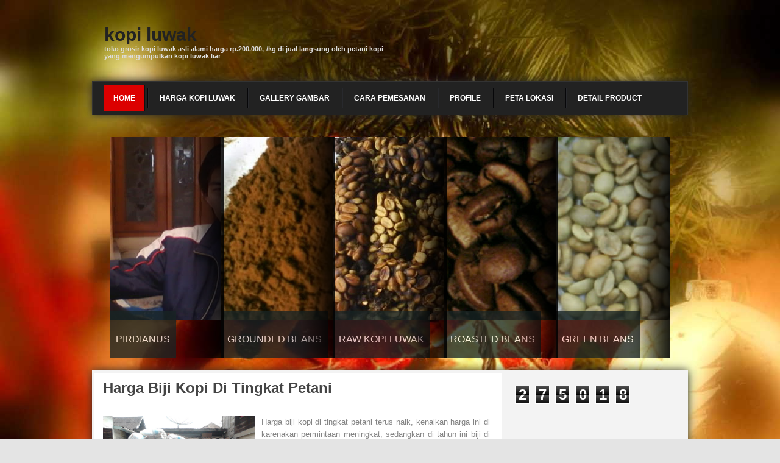

--- FILE ---
content_type: text/html; charset=UTF-8
request_url: http://www.kopiluwakgrosir.com/2016/11/
body_size: 15922
content:
<!DOCTYPE html>
<html dir='ltr' xmlns='http://www.w3.org/1999/xhtml' xmlns:b='http://www.google.com/2005/gml/b' xmlns:data='http://www.google.com/2005/gml/data' xmlns:expr='http://www.google.com/2005/gml/expr'>
<head>
<link href='https://www.blogger.com/static/v1/widgets/2944754296-widget_css_bundle.css' rel='stylesheet' type='text/css'/>
<script async='async' crossorigin='anonymous' src='https://pagead2.googlesyndication.com/pagead/js/adsbygoogle.js?client=ca-pub-8691302458732198'></script>
<!-- Start www.kopiluwakgrosir.com : Seo MetaTag -->
<meta content='text/html; charset=UTF-8' http-equiv='Content-Type'/>
<meta content='blogger' name='generator'/>
<link href='http://www.kopiluwakgrosir.com/favicon.ico' rel='icon' type='image/x-icon'/>
<link href='http://www.kopiluwakgrosir.com/2016/11/' rel='canonical'/>
<link rel="alternate" type="application/atom+xml" title="kopi luwak - Atom" href="http://www.kopiluwakgrosir.com/feeds/posts/default" />
<link rel="alternate" type="application/rss+xml" title="kopi luwak - RSS" href="http://www.kopiluwakgrosir.com/feeds/posts/default?alt=rss" />
<link rel="service.post" type="application/atom+xml" title="kopi luwak - Atom" href="https://www.blogger.com/feeds/1297939829934758085/posts/default" />
<!--Can't find substitution for tag [blog.ieCssRetrofitLinks]-->
<meta content='kopi luwak asli alami bukan penangkaran harga Rp.200.000,-/kg' name='description'/>
<meta content='http://www.kopiluwakgrosir.com/2016/11/' property='og:url'/>
<meta content='kopi luwak' property='og:title'/>
<meta content='kopi luwak asli alami bukan penangkaran harga Rp.200.000,-/kg' property='og:description'/>
<title>kopiluwakNovember 2016 - kopi luwak</title>
<!-- End www.kopiluwakgrosir.com : Seo MetaTag -->
<link href='http://www.blogger.com/favicon-image.g?blogID=1297939829934758085' rel='shortcut icon' type='image/vnd.microsoft.icon'/>
<link href='http://fonts.googleapis.com/css?family=Droid+Serif:bold' rel='stylesheet' type='text/css'/>
<link href='http://fonts.googleapis.com/css?family=Yanone+Kaffeesatz:light' rel='stylesheet' type='text/css'/>
<style id='page-skin-1' type='text/css'><!--
/*
**************************************************
Template name: Christmas Gifts
Author: Sameera Chathuranga
url: http://www.kopiluwakgrosir.com
Date: 03 Dec 2011
License:  This free Blogger template is licensed under the Creative Commons Attribution 3.0 License,which permits both personal and commercial use.
However, to satisfy the 'attribution' clause of the license, you are required to keep the footer links intact which provides due credit to its authors. For more specific details about the license, you may visit the URL below:
http://creativecommons.org/licenses/by/3.0/
**************************************************
/* Variable definitions====================<Variable name="keycolor" description="Main Color" type="color" default="#1a222a"/><Variable name="body.background" description="Body Background" type="background"color="$(bgcolor)"default="#666 url() repeat scroll top center"/><Variable name="textcolor" description="Text Color"type="color" default="#848484"><Variable name="linkcolor" description="Link Color"type="color" default="#797979"><Variable name="bordercolor" description="Border Color"type="color" default="#f2f2f2"><Variable name="post.title.color" description="Post title Color"type="color" default="#444"><Variable name="sidebar.title.color" description="Sidebar title Color"type="color" default="#444"><Variable name="bodyfont" description="Text Font"type="font" default="13px Sans-serif">*/
#navbar-iframe,
#LinkList1 h2, #LinkList2 h2, .jump-link, .post-footer, .feed-links, .quickedit {display:none}
/* Body-------------------------- */
body, .body-fauxcolumn-outer {background:#E4E4E4 url(https://blogger.googleusercontent.com/img/b/R29vZ2xl/AVvXsEi0kK6Pm2tfGxa9YCWjr9xPDnGFPy1lTUt0khThxIMS0cPkBI2sMA88Py3jTpcGRCsBvYkYkBHXtcwOIvOJoEm_YZJmGQwS7hx1whI4jW0vbMYvUi3L4o-maKiglewIw-7hHeGag7wxNj0/s1600/bg.jpg) fixed ;margin:0;color:#848484;}a:link, a:visited, a:hover {color:#797979;text-decoration:none;}a:hover {text-decoration:none;}a img {border-width:0;}
/* Main--------------------------- */
#outer-wrapper {width: 978px;margin:0 auto;padding:0;text-align:left;font: 13px Halvetica, Arial, Verdana, Sans-serif;
background: url()}
#content-wrapper {background:#f3f3f3 url();width:978px;border:0px solid #525252;margin:0 auto;padding:5px 0 0 0;-moz-border-radius:15px; -khtml-border-radius:15px;box-shadow:0px 0px 15px #252525;
-webkit-box-shadow:0px 0px 15px #252525;
-moz-box-shadow: 0px 0px 0px #252525;}
#content-wrapper-inner {background:#fff url() repeat-x left top;float:left;width:670px;margin-left:3px;-moz-border-radius:8px; -khtml-border-radius:8px;}
/*Header--------------------------- */
#header-wrapper {width: 980px;height: 0px;padding-top:0px;padding-bottom:0px;margin: 0 auto; background: url()}
#header {width:500px;padding:0;float:left;height:auto;text-align: center;}
#header-ads {width:468px;padding:20px 0 0 0;float:right;height:auto;text-align: center;}
#header-ads h2 {display:none}
#header h1,
#header .description {margin:0;padding:20px 20px 0 20px;text-align:left;width:auto;font-size:30px;font-family:'Trebuchet MS', Trebuchet, Halvetica, Arial, Sans-serif;font-weight:bold;text-transform:lowercase;color:#fff;}
#top {width: 100%;height: 20px;background: url() repeat-x;}
#header .description {margin:0;padding:0 20px 20px 20px;font-size:11px;border:none;color:#ddd;clear:both;font-family:Halvetica, Arial, Sans-serif;}
#header a {color:#222;text-decoration:none;}
#header a:hover {color:#999;}#header img {text-align:left;padding:15px 0;}
h1, h2, h3, h4, h5, h6 {font-family:Arial, Helvetica, sans-serif;font-weight:normal;clear:both;}
h1 {font-size:28px;}
h2 {font-size:24px;}
h3 {font-size:20px;}
h4 {font-size:12px;}
h5 {font-size:10px;}
h6 {font-size:8px;}
hr {background-color:#848484;border:0;height:1px;margin-bottom:2px;clear:both;}
/*widget--------------------------- */
.main .widget { margin:10px 0;padding:0;}.main .Blog { border-bottom-width: 0;}#main {padding:10px 0 10px 0;}#main-wrapper {width:665px;float:left;}
/*Post--------------------------- */
.post-header-line-1 {padding:0;margin:0 0 20px;font-size:11px;}
.post-author-vcard,.post-date-header,
.post-comment-link {margin-right:10px;}
.post-comment-link a {margin-left:0;color:#939393}
.post {margin:0 15px 20px 15px;padding-bottom:10px;border-bottom:1px solid #ccc;}
.post h3 {margin:0;padding:0}.post h3 a, .post h3 a:visited,
.post h3 strong {font-family: 'Comic Sans MS', Trebuchet, Arial, Verdana, Sans-serif;font-size:24px;color:#444444;display:block;text-transform:capitalize;margin:0;.margin-top:20px;padding:0;font-weight:bold;}
.post h3 strong,
.post h3 a:hover {text-decoration:underline:none;}
.post-body {margin:0 0 .75em;text-align:justify;line-height:1.6em;}
.post-body blockquote {line-height:1.3em;padding:10px;font-size:18px;font-family:Georgia, Serif;font-style:italic;color:#848484;border-top:1px solid #dadada;border-bottom:1px solid #dadada;}
.post blockquote {margin:1em 20px;}.post blockquote p {margin:0;padding:0}
.post-footer {margin: 20px 0 0;color:#848484;text-transform:capitalize;font-family: 'Trebuchet MS', Trebuchet, Arial, Verdana, Sans-serif;font-size:78%;line-height: 1.4em;}.post img, table.tr-caption-container {max-width:600px;height:auto;}.tr-caption-container img {border: none;padding: 0;}
/* Comments Content -------------------- */
.comment-link {margin-left:.6em;}.deleted-comment {font-style:italic;color:gray;}.comment-timestamp {font-style:italic;color:#8c8c8c;}
#comments h4 {color:#848484;text-shadow:1px 1px 2px #fff;font-size:18px;line-height:1.4em;margin:1em 0;text-transform:none;}
#comments-block {line-height:1.6em;margin:1em 0 1.5em;}
#comments-block .comment-author {font-size:12px;margin-right:20px;border-top:1px solid #ddd;border-left:1px solid #ddd;border-right:1px solid #ddd;padding:5px 5px 5px 65px;}#comments-block .avatar-image-container {background:url(https://blogger.googleusercontent.com/img/b/R29vZ2xl/AVvXsEjo6AwPFx3KGS6-q_tC2NXzZPj3r6OPmbsypswHaWNDMV42UzPV60tEMYRzD24L-RuvkxKsAuOC4VuCzADK31NeV4fWy63wTUsMHZQarUui0wPwlJd3yJqscrJWudruA3p5Jd8xOu6RYaA/s1600/avatargift.png) no-repeat scroll center center;height:50px;border:medium none;position:absolute;left:7px;width:50px;}
#comments-block .avatar-image-container img {float:right;height:45px;width:50px;}
#comments-block .comment-body {margin-bottom:20px;margin-left:0;margin-right:20px;border-bottom:1px solid #ddd;border-left:1px solid #ddd;border-right:1px solid #ddd;padding:10px 7px 7px 65px;}
#comments-block .comment-footer {background:none repeat scroll 0 0 transparent;border:medium none;float:right;font-size:11px;line-height:1.4em;margin:-27px 25px 2em 0;padding:5px;text-transform:none;}
#comments-block .comment-body p {margin:0 0 0.75em;}
#comments-block.avatar-comment-indent {position:relative;margin:0 auto;}
#blog-pager-newer-link {float: left;}
#blog-pager-older-link {float: right;}
#blog-pager {text-align: center;padding:10px 15px;font-size:11px;clear:both;margin-
bottom:-10px;border-top:0px solid #f2f2f2;}
/* Sidebar Content ----------------------------- */
#sidebar-wrapper {float: right;width: 298px;}
#HTML h2 {margin-bottom:10px;}
#sidebar,
#sidebar2 {padding:10px 15px;}
.sidebar {line-height: 1.5em;}
.sidebar ul {list-style:none;margin:0 0 0;padding:0 0 0;}
.sidebar li {margin:0;padding:0 0 .25em 0;line-height:1.5em;border-bottom:1px solid #e5e5e5;}
#sidebar li {background:url() repeat-x center bottom;margin:0;padding:0 0 .25em 0;line-height:1.5em;border:none;}
.sidebar .widget {margin:10px 0 10px 0;padding:0 0 10px;}
.sidebar .widget a{color: #555 ;font-size:12px;outline:none}
.sidebar .widget h2{background: url("https://blogger.googleusercontent.com/img/b/R29vZ2xl/AVvXsEgDiu1d8ykEqFCGRlBPe-0e6ff727lZ9YXU6qrimFTbZLIvkvt0ftyDAXtjPIHK0zwcdM_ahBY9mL1A3vGGh0BghGssbyECICSX8tizSclNPDCzXnaevuWULdhkvn9WmWt4I3tGC99ahyphenhyphens/s400/kopi-luwak.png") repeat center top;border:0px solid #aaa;
-moz-border-radius:5px 5px 5px 5px; -khtml-border-radius:5px 5px 5px 5px; -webkit-border-radius:5px 5px 5px 5px; border-radius:5px 5px 5px 5px;
padding: 9px 0 12px 18px;
font-weight: 600;
margin-top: 0;
margin-bottom: 5px;
margin-left: -5px;
color: #FFF;text-align:center;
text-transform: uppercase;
font-size: 15px;
font-family: 'Arial', cursive;
text-shadow: 2px 2px 0 #333;
}
.sidebar .widget a{font-size:12px;outline:none}
.main .widget{border-bottom:0 dotted #f0f0f0;margin:0 0 5px;padding:0 0 5px}
.main .widget a{outline:none}
.main .Blog{border-bottom-width:0}
/* profile ------------------------ */
.profile-img { float:left;margin-top: 0 5px 0 0;}.profile-data {margin:0;text-transform:uppercase;font-family:'Trebuchet MS', Trebuchet, Arial, Verdana, Sans-serif;color: #848484;font-weight: bold;line-height: 1.6em;font-size:15px;}.profile-datablock { margin:.5em 0 .5em;}.profile-textblock { margin: 0.5em 0;line-height: 1.6em;}.profile-link {font-family:'Trebuchet MS', Trebuchet, Arial, Verdana, Sans-serif;}
#bottom {width:900px;padding:0;margin-top:-15px;color:#848484;float:left;border-top:1px solid #f2f2f2;border-bottom:1px solid #f2f2f2;}
/* Footer ------------------------------- */
#credit-wrapper {width: 900px;clear:both;margin: 0 auto;color: #ccc;font-family:Halvetica, Arial, Sans-serif;font-size:12px;padding:10px 0;text-shadow:1px 1px 0px #111;}.c-bottom, .c-bottom a, .c-bottom a:visited {color:#ccc !important;font-size:11px;text-shadow:none;font-weight:normal;}.credit p {padding:3px 0;margin:0;text-align:center;}.credit a, .footer a:visited{color: #f1f1f1;font-weight:bold;}.credit a:hover {color: #ddd;}
#footer{width:980px;clear:both;margin:0 auto;padding-top:15px;line-height:1.6em;text-transform:uppercase;letter-spacing:.1em;text-align:center}
#footer-wrapper{width:980px;clear:both;margin:0 auto;padding-top:0}
#footer{width:100px;clear:both;margin:0 auto;padding-top:0;line-height:1.6em;letter-spacing:.1em;text-align:center}
#footer-column-container h2{color: #FFF;text-align:center;text-transform: uppercase;font-size: 17px;font-family: 'Eater Caps', cursive;text-shadow: 1px 1px 0 #222;}
#footer-column-container li{text-decoration:none;list-style-type:none;line-height:32px;margin-left:0 !important;padding:0 0 0 5px;border-bottom:1px solid #222;border-top:1px solid #444}
#footer-column-container li:hover{background-color:#222}
#footer-column-container ul{list-style-type:none;padding:0 0 0 0;margin:0 10px 0 0;padding:0;border-top:1px solid #222;border-bottom:1px solid #444}
#footer-column-container{background-color:#353535;clear:both;-moz-border-radius:15px; -khtml-border-radius:15px;-moz-border-radius:15px; -khtml-border-radius:15px;box-shadow:0px 0px 15px #252525;
-webkit-box-shadow:0px 0px 15px #252525;
-moz-box-shadow: 0px 0px 0px #252525;color:#fff;font-size:14px}
#footer-column-container a{color:#ddd;font-size:14px}
#footer-column-container a:hover{color:#ffffff;font-size:14px}
#footer-column-container ul,
#footer-column-container ul li{list-style:none}
.footer-column{padding:10px}
/* Readmore ------------------------ */
.bt4ureadmore{text-align:right}
a.readmore{padding:4px 15px;text-decoration:none;font-size:14px;background:#04875a url() left top repeat-x;border:0px solid #CAC4C4;color:#fff;-moz-border-radius:04px; -khtml-border-radius:04px;left top repeat-x}
a.readmore:hover{background:#009c67 url() left top repeat-x;border:0px solid #3F7B84;color:#FFF}
/*Slides- ------------------------ */
.bt4u-slides-container{border:0px solid #444}
.bt4u-slides,.fp-thumbnail,.bt4u-prev-next-wrap,.bt4u-nav{width:976px;}
.bt4u-content{width:976px;}
.bt4u-slides,.fp-thumbnail{height:320px;overflow:hidden;position:relative}
.bt4u-title{color:#fff;font:bold 18px Arial,Helvetica,Sans-serif;padding:0 0 2px 0;margin:0}
.bt4u-title a,.bt4u-title a:hover{color:#fff;text-decoration:none}
.bt4u-content{position:absolute;bottom:0;left:0;background:#111;opacity:0.7;filter:alpha(opacity = 70);padding:10px 15px;overflow:hidden}
.bt4u-content p{color:#fff;padding:0;margin:0;line-height:18px}
.bt4u-more,.bt4u-more:hover{color:#fff;font-weight:bold}
.bt4u-nav{height:12px;text-align:center;padding:18px 0;background: url(https://blogger.googleusercontent.com/img/b/R29vZ2xl/AVvXsEjKHAVqEGtP2DnxMvesfaUeyCHPFnF5XGZ_cbdvs97_x2CpIaBDOLxY5x-Wafh9n3CzyZJyIqMavbc1eI4OFkZ7EgOycC4F07VwPE61Szkwvg3d_vLZ8Gv6BDXo4CFt5iJH0z6sk0Dh9zE/s1600/slide-shadow.png) no-repeat scroll bottom;margin: 0px auto 0px;}
.bt4u-pager a{background-image:url(https://blogger.googleusercontent.com/img/b/R29vZ2xl/AVvXsEhnG0R0v_gA170qXt0U-2UENBI_nfYZdBvfYYa5CjMU2IzYT81JcX3bSPiWPfhDLDZHqTxQDDe2_07rcJQa23sSDXcyTLBbjPfG9uEMUMR6S1ySOx-Hf7Em3lzeK3zUTwVYNuvzsMz9hTU/s1600/bt4u-featured-pager.png);cursor:pointer;margin:0 8px 0 0;padding:0;display:inline-block;width:12px;height:12px;overflow:hidden;text-indent:-999px;background-position:0 0;float:none;line-height:1;opacity:0.7;filter:alpha(opacity = 70)}
.bt4u-pager a:hover,.bt4u-pager a.activeSlide{text-decoration:none;background-position:0 -112px;opacity:1.0;filter:alpha(opacity = 100)}
.bt4u-prev-next-wrap{position:absolute;top:156px;left:0;height:37px}
.bt4u-prev{float:left;margin-left:14px;width:37px;height:37px;background:url(https://blogger.googleusercontent.com/img/b/R29vZ2xl/AVvXsEgkKqCujj8lzWhkRS1mea6BN53bL2LNmUaIotTdo5uc1QBbCTTJoAR0rt52orSeEzeu_jLWgOOLks0-LK0t4yjWpLNYwwtVq9l1kT6QbJR8Wpg_QqU4QhKQSIidX6YLgT0b2NUYwmPvf5c/s1600/bt4u-featured-prev.png) left top no-repeat;opacity:0.6;filter:alpha(opacity = 60)}
.bt4u-prev:hover{opacity:0.8;filter:alpha(opacity = 80)}
.bt4u-next{float:right;width:36px;height:37px;margin-right:14px;background:url(https://blogger.googleusercontent.com/img/b/R29vZ2xl/AVvXsEixwVxaRGE2iIGa_REyBDIpwEB1RcKkD5xubRPwzdm5GD8xu9ev2TwEa49cmxR-zfaArl5MpS1Ds5SwxOHXuW1kH-SmjmUa-XZnNZshan6PmI-iuV1xNmEKdoVZnPkK06gHFCQ9PtVR6cc/s1600/bt4u-featured-next.png) right top no-repeat;opacity:0.6;filter:alpha(opacity = 60)}
.bt4u-next:hover{opacity:0.8;filter:alpha(opacity = 80)}
/*Slider......................*/
#slidewrap {margin: 0px auto 20px;padding: 0 0 0px 0;position: relative;width: 920px;height: 363px;overflow: hidden;}
.kwicks {/* recommended styles for kwicks ul container */
list-style: none;position: relative;margin: 0;padding: 0;}
.kwicks li{/* these are required, but the values are up to you (must be pixel) */
width: 187.2px;height: 363px;/*do not change these */
display: block;overflow: hidden;padding: 0px;/* if you need padding, do so with an inner div (or implement your own box-model hack) */
}
.fadeout {display: block;position: absolute;right: 0px;width: 500px;height: 365px;z-index: 4;background: url(https://blogger.googleusercontent.com/img/b/R29vZ2xl/AVvXsEhpcpPm2RHQ7n0GILnxBKB67wqr5ya08417Kt-X9FPjStaG8ScWmWkxCW0kR3FmabGoM67ry9oeHo9i7air_eWXoYuvsTMAbjFq4jStZ6smQzj6lIH6UAVQxJeVDYX4CbWFP0GQl2rlvUwM/s1600/overlay.png) repeat-y scroll top right;}
.kwicks.horizontal li {/* This is optional and will be disregarded by the script. However, it should be provided for non-JS enabled browsers. */
margin-right: -4px;/*Set to same as spacing option. */
float: left;}
.kwicks.vertical li{/* This is optional and will be disregarded by the script. However, it should be provided for non-JS enabled browsers. */
margin-bottom: 5px;/*Set to same as spacing option. */
}
.kwicks .excerpt {background: #182424;color: #fff;opacity: 0.77;filter:alpha(opacity=77);position: absolute;padding: 10px;bottom: 0;}
.excerpt h2 {margin-bottom: 10px;}
.excerpt h2 a, .excerpt h2 a:visited {color: #fff;font-size:16px;text-transform:uppercase;}
.kwicks img {margin: 0;padding:0;}
/* Navmenu------------------------ */
#bt4unavmenu{height:44px;display:block;overflow:hidden;padding:5px 0;margin-bottom:6px;border:1px solid #333;-moz-border-radius:07px; -khtml-border-radius:07px;-moz-border-radius:15px; -khtml-border-radius:15px;box-shadow:0px 0px 15px #252525;
-webkit-box-shadow:0px 0px 15px #252525;
-moz-box-shadow: 0px 0px 0px #252525;background:#222 url() left top repeat-x}
#bt4unavmenu .current-cat a{background:#dc0000 url() top left repeat-x;color:#FFF;-moz-border-radius:07px; -khtml-border-radius:07px;border:1px solid #111}
#bt4unav a,#subMenusContainer a{text-decoration:none;display:block}
#bt4unav a{margin:0;float:left;background:none;padding:15px 15px 15px 15px;color:#fff;text-transform:uppercase;font-weight:bold;font-size:12px;border:1px solid #222}
#bt4unav li a:hover,#bt4unav li a:focus,#bt4unav a.mainMenuParentBtnFocused{background:#02905f url() top left repeat-x;color:#fff;-moz-border-radius:07px; -khtml-border-radius:07px;border:1px solid #333}
#bt4unav,#bt4unav ul,#bt4unav ol,#subMenusContainer ul,#subMenusContainer ol{padding:0;margin:0;list-style:none;line-height:1em}
#bt4unav ol,#bt4unav ul,#subMenusContainer ul,#subMenusContainer ol{background:none;left:0}
#bt4unav li{cursor:pointer;float:left;margin:0 2px 0 0;padding:0 2px 0 4px;height:44px;display:inline;background:url(https://blogger.googleusercontent.com/img/b/R29vZ2xl/AVvXsEhXQ_-0n8A4c9kyfgKS10db4X47K-HOcZQH0pikuYsbbDXA7PUhMXfENUnf8NPiVzQYoAO7I2sS9_vOmY5GEfoG-ldzrjo6nNCAGHjDe-x3TruTpW4t8MayEGep9q63uuAdRcBR6bOrqnQ/s1600/separator.png) left center no-repeat}
#bt4unav li:first-child{background:none;padding:0 2px 0 0}
#bt4unav{width:940px;margin:0 auto;clear:both;overflow:hidden;font-size:12px;display:block}
#bt4unav .children{display:none}

--></style>
<script src='https://ajax.googleapis.com/ajax/libs/jquery/1.5.1/jquery.min.js' type='text/javascript'></script>
<script type='text/javascript'>
//<![CDATA[
/*
	Kwicks for jQuery (version 1.5.1)
	Copyright (c) 2008 Jeremy Martin
	http://www.jeremymartin.name/projects.php?project=kwicks
	
	Licensed under the MIT license:
		http://www.opensource.org/licenses/mit-license.php

	Any and all use of this script must be accompanied by this copyright/license notice in its present form.
*/
(function($){$.fn.kwicks=function(n){var p={isVertical:false,sticky:false,defaultKwick:0,event:'mouseover',spacing:0,duration:500};var o=$.extend(p,n);var q=(o.isVertical?'height':'width');var r=(o.isVertical?'top':'left');return this.each(function(){container=$(this);var k=container.children('li');var l=k.eq(0).css(q).replace(/px/,'');if(!o.max){o.max=(l*k.size())-(o.min*(k.size()-1))}else{o.min=((l*k.size())-o.max)/(k.size()-1)}if(o.isVertical){container.css({width:k.eq(0).css('width'),height:(l*k.size())+(o.spacing*(k.size()-1))+'px'})}else{container.css({width:(l*k.size())+(o.spacing*(k.size()-1))+'px',height:k.eq(0).css('height')})}var m=[];for(i=0;i<k.size();i++){m[i]=[];for(j=1;j<k.size()-1;j++){if(i==j){m[i][j]=o.isVertical?j*o.min+(j*o.spacing):j*o.min+(j*o.spacing)}else{m[i][j]=(j<=i?(j*o.min):(j-1)*o.min+o.max)+(j*o.spacing)}}}k.each(function(i){var h=$(this);if(i===0){h.css(r,'0px')}else if(i==k.size()-1){h.css(o.isVertical?'bottom':'right','0px')}else{if(o.sticky){h.css(r,m[o.defaultKwick][i])}else{h.css(r,(i*l)+(i*o.spacing))}}if(o.sticky){if(o.defaultKwick==i){h.css(q,o.max+'px');h.addClass('active')}else{h.css(q,o.min+'px')}}h.css({margin:0,position:'absolute'});h.bind(o.event,function(){var c=[];var d=[];k.stop().removeClass('active');for(j=0;j<k.size();j++){c[j]=k.eq(j).css(q).replace(/px/,'');d[j]=k.eq(j).css(r).replace(/px/,'')}var e={};e[q]=o.max;var f=o.max-c[i];var g=c[i]/f;h.addClass('active').animate(e,{step:function(a){var b=f!=0?a/f-g:1;k.each(function(j){if(j!=i){k.eq(j).css(q,c[j]-((c[j]-o.min)*b)+'px')}if(j>0&&j<k.size()-1){k.eq(j).css(r,d[j]-((d[j]-m[i][j])*b)+'px')}})},duration:o.duration,easing:o.easing})})});if(!o.sticky){container.bind("mouseleave",function(){var c=[];var d=[];k.removeClass('active').stop();for(i=0;i<k.size();i++){c[i]=k.eq(i).css(q).replace(/px/,'');d[i]=k.eq(i).css(r).replace(/px/,'')}var e={};e[q]=l;var f=l-c[0];k.eq(0).animate(e,{step:function(a){var b=f!=0?(a-c[0])/f:1;for(i=1;i<k.size();i++){k.eq(i).css(q,c[i]-((c[i]-l)*b)+'px');if(i<k.size()-1){k.eq(i).css(r,d[i]-((d[i]-((i*l)+(i*o.spacing)))*b)+'px')}}},duration:o.duration,easing:o.easing})})}})}})(jQuery);
//]]>
</script>
<script type='text/javascript'>
/*<![CDATA[*/
$(document).ready(function() {
                    $('.kwicks').kwicks({
					max : 400,
                    min : 300,
					spacing : -4,
                    duration: 200
  				});
});
/*]]>*/
</script>
<style type='text/css'>

.showpageArea{float:left}
.showpageOf{margin:0 8px 0 0;padding:3px 7px;color:#fff;font:15px Arial,Verdana;background:#555;border:1px solid #444;}
.showpageArea{margin:10px 0;font:15px Arial,Verdana;color:#111}
.showpageNum a{font:15px Arial,Verdana;padding:3px 7px;margin:0 4px;text-decoration:none;background:#555;color:#fff;border:1px solid #444;}
.showpageNum a:hover{color:#fff;background:#222;border:1px solid #444;}
.showpage a{font:15px Arial,Verdana;padding:3px 7px;margin:0 4px;text-decoration:none;background:#222;color:#fff;border:1px solid #333;}
.showpage a:hover{color:#fff;background:#222;border:1px solid #444;}
.showpagePoint{color:#fff;font:bold 15px Arial,Verdana;padding:2px 7px;margin:2px;border:1px solid #333;background:#333;text-decoration:none} 
#blog-pager{font-size:normal}.showpageArea{font-family:verdana,arial,helvetica;color:#000;font-size:11px;margin:10px}

</style>
<script>function stoperrors()
{return true;}window.onerror=stoperrors;
</script>
<link href='https://www.blogger.com/dyn-css/authorization.css?targetBlogID=1297939829934758085&amp;zx=b25c5633-4b5a-4c80-8707-452fea696470' media='none' onload='if(media!=&#39;all&#39;)media=&#39;all&#39;' rel='stylesheet'/><noscript><link href='https://www.blogger.com/dyn-css/authorization.css?targetBlogID=1297939829934758085&amp;zx=b25c5633-4b5a-4c80-8707-452fea696470' rel='stylesheet'/></noscript>
<meta name='google-adsense-platform-account' content='ca-host-pub-1556223355139109'/>
<meta name='google-adsense-platform-domain' content='blogspot.com'/>

</head>
<script type='text/javascript'>
summary_noimg = 550;
summary_img = 450;
img_thumb_height = 200;
img_thumb_width = 250; 
</script>
<script type='text/javascript'>
//<![CDATA[

function removeHtmlTag(strx,chop){ 
	if(strx.indexOf("<")!=-1)
	{
		var s = strx.split("<"); 
		for(var i=0;i<s.length;i++){ 
			if(s[i].indexOf(">")!=-1){ 
				s[i] = s[i].substring(s[i].indexOf(">")+1,s[i].length); 
			} 
		} 
		strx =  s.join(""); 
	}
	chop = (chop < strx.length-1) ? chop : strx.length-2; 
	while(strx.charAt(chop-1)!=' ' && strx.indexOf(' ',chop)!=-1) chop++; 
	strx = strx.substring(0,chop-1); 
	return strx+'...'; 
}

function createSummaryAndThumb(pID){
	var div = document.getElementById(pID);
	var imgtag = "";
	var img = div.getElementsByTagName("img");
	var summ = summary_noimg;
	if(img.length>=1) {	
		imgtag = '<span style="float:left; padding:0px 10px 5px 0px;"><img src="'+img[0].src+'" width="'+img_thumb_width+'px" height="'+img_thumb_height+'px"/></span>';
		summ = summary_img;
	}
	
	var summary = imgtag + '<div>' + removeHtmlTag(div.innerHTML,summ) + '</div>';
	div.innerHTML = summary;
}

//]]>
</script>
<script src='https://apis.google.com/js/plusone.js' type='text/javascript'></script>
<!--[if IE]> <style type='text/css'> .chromeFrameOverlayContent{top:10px;margin-top:10px;} /* CSS rules to use for styling the overlay: .chromeFrameOverlayContent iframe .chromeFrameOverlayCloseBar .chromeFrameOverlayUnderlay */ } </style> <script> //<![CDATA[ // The conditional statement ensures that this code will only execute in IE, // Therefore we can use the IE-specific attachEvent without worry window.attachEvent("onload", function() { CFInstall.check({ mode: "overlay" }); }); //]]> </script> <![endif]-->
<body>
<div class='navbar section' id='navbar'><div class='widget Navbar' data-version='1' id='Navbar1'><script type="text/javascript">
    function setAttributeOnload(object, attribute, val) {
      if(window.addEventListener) {
        window.addEventListener('load',
          function(){ object[attribute] = val; }, false);
      } else {
        window.attachEvent('onload', function(){ object[attribute] = val; });
      }
    }
  </script>
<div id="navbar-iframe-container"></div>
<script type="text/javascript" src="https://apis.google.com/js/platform.js"></script>
<script type="text/javascript">
      gapi.load("gapi.iframes:gapi.iframes.style.bubble", function() {
        if (gapi.iframes && gapi.iframes.getContext) {
          gapi.iframes.getContext().openChild({
              url: 'https://www.blogger.com/navbar/1297939829934758085?origin\x3dhttp://www.kopiluwakgrosir.com',
              where: document.getElementById("navbar-iframe-container"),
              id: "navbar-iframe"
          });
        }
      });
    </script><script type="text/javascript">
(function() {
var script = document.createElement('script');
script.type = 'text/javascript';
script.src = '//pagead2.googlesyndication.com/pagead/js/google_top_exp.js';
var head = document.getElementsByTagName('head')[0];
if (head) {
head.appendChild(script);
}})();
</script>
</div></div>
<div id='outer-wrapper'>
<div id='wrap2'>
<div id='navi'>
<div class='sidebar no-items section' id='navio'></div>
</div>
<!-- skip links for text browsers -->
<span id='skiplinks' style='display:none;'>
<a href='#main'>skip to main </a> |
      <a href='#sidebar'>skip to sidebar</a>
</span>
<div id='top'>
</div>
<div id='header-wrapper'>
<div class='header section' id='header'><div class='widget Header' data-version='1' id='Header1'>
<div id='header-inner'>
<div class='titlewrapper'>
<h1 class='title'>
<a href='http://www.kopiluwakgrosir.com/'>kopi luwak</a>
</h1>
</div>
<div class='descriptionwrapper'>
<p class='description'><span>toko grosir kopi luwak asli alami harga Rp.200.000,-/kg di jual langsung oleh petani kopi yang mengumpulkan kopi luwak liar</span></p>
</div>
</div>
</div></div>
<div class='header section' id='header-ads'><div class='widget HTML' data-version='1' id='HTML1'>
<h2 class='title'>cara penjajian kopi luwak</h2>
<div class='widget-content'>
</div>
<div class='clear'></div>
</div></div>
</div>
<div style='clear:both;'></div>
<br/>
<div class='section' id='navigationbt4u'><div class='widget HTML' data-version='1' id='HTML10'>
<div id='bt4unavmenu'>
<ul id='bt4unav'>
<li class='current-cat'><a href='http://www.kopiluwakgrosir.com/'>Home</a></li>
<li><a href='http://www.kopiluwakgrosir.com/p/harga-kopi-luwak.html'>harga kopi luwak</a></li>
<li><a href='http://www.kopiluwakgrosir.com/2013/03/kopi-luwak.html'>gallery gambar</a></li>
<li><a href='http://www.kopiluwakgrosir.com/2013/03/cara-belanja-online.html'>cara pemesanan</a></li>
<li><a href='http://www.kopiluwakgrosir.com/2013/03/petani-kopi.html'>profile</a></li>
<li><a href='http://www.kopiluwakgrosir.com/2013/03/pagar-alam.html'>peta lokasi</a></li>
<li><a href='http://www.kopiluwakgrosir.com/p/kopi-luwak-asli.html'>detail product</a></li>
</ul>
</div>
</div></div>
<div style='clear:both;'></div>
<br/>
<br/>
<div class='section' id='sliderbt4u'><div class='widget HTML' data-version='1' id='HTML50'>
<div id='slidewrap'>
<ul class='kwicks horizontal'>
<li>
<span class='fadeout'></span>
<div class='excerpt'>
<h2>
<a href='http://pajarbulan.blogspot.com' rel='bookmark' title='Permanent Link to Mauris euismod rhoncus tortor'>pirdianus</a>
</h2>
</div>
<img alt='' height='300' src='http://2.bp.blogspot.com/-i9V2orE5B6Y/Tx9HTLxsmjI/AAAAAAAAAFg/KpAe0fRSGxM/s400/mesjid.jpg' width='400'/>
</li>
<li>
<span class='fadeout'></span>
<div class='excerpt'>
<h2>
<a href='http://kopiluwakrobusta.wordpress.com/' rel='bookmark' title='Permanent Link to Sed nunc augue'>grounded beans</a>
</h2>
</div>
<img alt='Sed nunc augue' height='300' src='http://2.bp.blogspot.com/-rF6fk23vLvg/Tx9IMrbuu0I/AAAAAAAAAGE/oUnXPCWclg0/s400/kopi-luwak-grounded.jpg' width='400'/>
</li>
<li>
<span class='fadeout'></span>
<div class='excerpt'>
<h2>
<a href='http://kopiluwakarabika.wordpress.com' rel='bookmark' title='Permanent Link to Why is it needed'>raw kopi luwak</a>
</h2>
</div>
<img alt='Why is it needed' height='300' src='http://4.bp.blogspot.com/-8GOjOcmUSQw/Tx9HcDaS9qI/AAAAAAAAAFs/ztZmbu2gAMI/s400/kopi-luwak.jpg' width='400'/>
</li>
<li>
<span class='fadeout'></span>
<div class='excerpt'>
<h2>
<a href='http://hargakopiluwak.wordpress.com/' rel='bookmark' title='Permanent Link to Where can I get some'>roasted beans</a>
</h2>
</div>
<img alt='Where can I get some' height='300' src='http://4.bp.blogspot.com/-7n7CcDrKFIE/Tx9HJA4qFyI/AAAAAAAAAFU/GSF4nYpA6OY/s400/kopi-luwak-roasted.jpg' width='400'/>
</li>
<li>
<span class='fadeout'></span>
<div class='excerpt'>
<h2>
<a href='http://khasiatkopiluwak.wordpress.com' rel='bookmark' title='Permanent Link to What is Lorem Ipsum?'>green beans</a>
</h2>
</div>
<img alt='What is Lorem Ipsum?' height='300' src='http://1.bp.blogspot.com/-EKtWW-KG_fo/Tx9H14RATzI/AAAAAAAAAF4/WmdW7dRCkow/s400/kopi-luwak-green-beans.JPG' width='400'/>
</li>
</ul>
</div>
</div></div>
<div style='clear:both;'></div>
<div id='content-wrapper'>
<div id='content-wrapper-inner'>
<div id='main-wrapper'>
<div class='main section' id='main'><div class='widget Blog' data-version='1' id='Blog1'>
<div class='blog-posts hfeed'>
<!--Can't find substitution for tag [defaultAdStart]-->

        <div class="date-outer">
      

        <div class="date-posts">
      
<div class='post-outer'>
<div class='post hentry'>
<a name='4974968833107686938'></a>
<h3 class='post-title entry-title'>
<a href='http://www.kopiluwakgrosir.com/2016/11/harga-biji-kopi-di-tingkat-petani.html'>Harga biji kopi di tingkat petani</a>
</h3>
<div class='post-header'>
<div class='post-header-line-1'>
<span class='post-author-vcard'>
</span>
<span class='post-date-header'><!--Can't find substitution for tag [post.dateHeader]--></span>
<span class='post-comment-link'>
</span>
</div>
<div class='post-header-line-2'>
</div>
</div>
<div class='post-body entry-content'>
<p>
<div id='summary4974968833107686938'><p dir="ltr">Harga biji kopi di tingkat petani terus naik, kenaikan harga ini di karenakan permintaan meningkat, sedangkan di tahun ini biji di beberapa daerah banyak mengalami gagal panen di karenakan tahun lalu di saat kopi berbunga terjadi kemarau panjang, bahkan banyak perkebunan kopi yang terbakar. <br>
 Meskipun&nbsp; saat ini harga biji kopi naik, namun hanya beberapa petani saja yang menikmati kenaikan harga yang sudah mencapai15% ini, soalnya sebagian besar petani sudah tidak memiliki biji kopi untuk di jual, karena sudah di jual sebelum harga biji kopi <u>naik</u></p>
<div class="separator" style="clear: both; text-align: center;"> <a href="https://blogger.googleusercontent.com/img/b/R29vZ2xl/AVvXsEjqnBtpOpr5MAT0Cmk8V4IFSsmx6P7ylrPJXpH7d4AnW_lsof8tlbQpWqmg8Lxd2GVzsJ3H_r2eP6wz6ZNPzel0LyEh7JXuFaTK-XaEaqUnFNwByhZ92VVmHwXn1pdyNzVG15tgs6GHjVYN/s1600/DSC0000820.jpg" imageanchor="1" style="margin-left: 1em; margin-right: 1em;"> <img border="0" src="https://blogger.googleusercontent.com/img/b/R29vZ2xl/AVvXsEjqnBtpOpr5MAT0Cmk8V4IFSsmx6P7ylrPJXpH7d4AnW_lsof8tlbQpWqmg8Lxd2GVzsJ3H_r2eP6wz6ZNPzel0LyEh7JXuFaTK-XaEaqUnFNwByhZ92VVmHwXn1pdyNzVG15tgs6GHjVYN/s640/DSC0000820.jpg"> </a> </div></div>
<script type='text/javascript'>createSummaryAndThumb("summary4974968833107686938");</script>
<div class='bt4ureadmore'><a class='readmore' href='http://www.kopiluwakgrosir.com/2016/11/harga-biji-kopi-di-tingkat-petani.html'><b>Read more &#187;</b></a></div>
</p>
<div style='clear: both;'></div>
</div>
<div class='post-footer'>
<div class='post-footer-line post-footer-line-1'>
<span class='post-labels'>
</span>
<span class='post-icons'>
<span class='item-control blog-admin pid-274867357'>
<a href='https://www.blogger.com/post-edit.g?blogID=1297939829934758085&postID=4974968833107686938&from=pencil' title='Edit Entri'>
<img alt='' class='icon-action' height='18' src='http://img2.blogblog.com/img/icon18_edit_allbkg.gif' width='18'/>
</a>
</span>
</span>
<div class='post-share-buttons'>
<a class='goog-inline-block share-button sb-email' href='https://www.blogger.com/share-post.g?blogID=1297939829934758085&postID=4974968833107686938&target=email' target='_blank' title='Kirimkan Ini lewat Email'>
<span class='share-button-link-text'>Kirimkan Ini lewat Email</span>
</a><a class='goog-inline-block share-button sb-blog' href='https://www.blogger.com/share-post.g?blogID=1297939829934758085&postID=4974968833107686938&target=blog' onclick='window.open(this.href, "_blank", "height=270,width=475"); return false;' target='_blank' title='BlogThis!'>
<span class='share-button-link-text'>BlogThis!</span>
</a><a class='goog-inline-block share-button sb-twitter' href='https://www.blogger.com/share-post.g?blogID=1297939829934758085&postID=4974968833107686938&target=twitter' target='_blank' title='Bagikan ke X'>
<span class='share-button-link-text'>Bagikan ke X</span>
</a><a class='goog-inline-block share-button sb-facebook' href='https://www.blogger.com/share-post.g?blogID=1297939829934758085&postID=4974968833107686938&target=facebook' onclick='window.open(this.href, "_blank", "height=430,width=640"); return false;' target='_blank' title='Berbagi ke Facebook'>
<span class='share-button-link-text'>Berbagi ke Facebook</span>
</a>
</div>
</div>
<div class='post-footer-line post-footer-line-2'>
</div>
<div class='post-footer-line post-footer-line-3'><span class='post-location'>
</span>
</div>
</div>
</div>
</div>

      </div></div>
    
<!--Can't find substitution for tag [adEnd]-->
</div>
<div class='blog-pager' id='blog-pager'>
<span id='blog-pager-newer-link'>
<a class='blog-pager-newer-link' href='http://www.kopiluwakgrosir.com/search?updated-max=2016-12-30T15:02:00-08:00&max-results=1&reverse-paginate=true' id='Blog1_blog-pager-newer-link' title='Postingan Lebih Baru'></a>
</span>
<span id='blog-pager-older-link'>
<a class='blog-pager-older-link' href='http://www.kopiluwakgrosir.com/search?updated-max=2016-11-05T03:39:00-07:00&max-results=1' id='Blog1_blog-pager-older-link' title='Postingan Lama'></a>
</span>
</div>
<div class='clear'></div>
<div class='blog-feeds'>
<div class='feed-links'>
Langganan:
<a class='feed-link' href='http://www.kopiluwakgrosir.com/feeds/posts/default' target='_blank' type='application/atom+xml'>Komentar (Atom)</a>
</div>
</div>
</div></div>
</div>
</div>
<!--end content-wrapper-inner-->
<div id='sidebar-wrapper'>
<div class='sidebar section' id='sidebar'>
<div class='widget Stats' data-version='1' id='Stats1'>
<div class='widget-content'>
<div id='Stats1_content' style='display: none;'>
<span class='counter-wrapper graph-counter-wrapper' id='Stats1_totalCount'></span>
<div class='clear'></div>
</div>
</div>
</div></div>
</div>
<!-- spacer for skins that want sidebar and main to be the same height-->
<div class='clear'>&#160;</div>
</div>
<br/>
<div id='footer-wrapper'>
<div id='footer-column-container'>
<div id='footer2' style='width: 33%; float: left; margin:0; padding:0px; text-align: left;'>
<div class='footer-column section' id='col1'><div class='widget Text' data-version='1' id='Text1'>
<h2 class='title'>alamat</h2>
<div class='widget-content'>
pemesanan kopi luwak hubungi <div>pirdianus 085273375734 </div>
<a href="https://wa.me/+6285273375734">whatsapp</a><div>pembayaran<br />No: rekening 0175038161 a/n pirdianus bank bni kantor cabang lubuk linggau <br /> <br /> BCA KCP pagar alam no rkening 8515031312 a/n PIRDIANUS.</div><div>Pesanan akan di proses hanya apabila sudah melunasi biaya pemesanan</div>
</div>
<div class='clear'></div>
</div>
<div class='widget HTML' data-version='1' id='HTML2'>
<div id='slidewrap'>
<ul class='kwicks horizontal'>
<li>
<span class='fadeout'></span>
<div class='excerpt'>
<h2>
<a href='http://pajarbulan.blogspot.com' rel='bookmark' title='Permanent Link to Mauris euismod rhoncus tortor'>pirdianus</a>
</h2>
</div>
<img alt='' height='302' src='http://1.bp.blogspot.com/-lKXPUxzwGBA/UVJYxIBzWyI/AAAAAAAAAL4/MkON_A0AAdc/s1600/grosir+kopi+luwak.jpg' width='500'/>
</li>
<li>
<span class='fadeout'></span>
<div class='excerpt'>
<h2>
<a href='http://kopiluwakrobusta.wordpress.com/' rel='bookmark' title='Permanent Link to Sed nunc augue'>grounded beans</a>
</h2>
</div>
<img alt='Sed nunc augue' height='302' src='http://4.bp.blogspot.com/-v1L5RsTXr1M/UV_TPtK4QLI/AAAAAAAAAMQ/Sncnb9KHPXA/s1600/Grounded+beans.jpg' width='500'/>
</li>
<li>
<span class='fadeout'></span>
<div class='excerpt'>
<h2>
<a href='http://kopiluwakarabika.wordpress.com' rel='bookmark' title='Permanent Link to Why is it needed'>raw kopi luwak</a>
</h2>
</div>
<img alt='Why is it needed' height='302' src='http://4.bp.blogspot.com/-Jm7t_jVCfqg/UVJYg3GIWmI/AAAAAAAAALo/Xga39bFIDCY/s1600/Kopi-luwak-grosir-raw.jpg' width='500'/>
</li>
<li>
<span class='fadeout'></span>
<div class='excerpt'>
<h2>
<a href='http://hargakopiluwak.wordpress.com/' rel='bookmark' title='Permanent Link to Where can I get some'>roasted beans</a>
</h2>
</div>
<img alt='Where can I get some' height='302' src='http://4.bp.blogspot.com/-pyFD5ARE_0Q/UV_TUBaTs7I/AAAAAAAAAMc/7g61VnAHMuU/s1600/kopi-luwak.jpg' width='500'/>
</li>
<li>
<span class='fadeout'></span>
<div class='excerpt'>
<h2>
<a href='http://khasiatkopiluwak.wordpress.com' rel='bookmark' title='Permanent Link to What is Lorem Ipsum?'>green beans</a>
</h2>
</div>
<img alt='What is Lorem Ipsum?' height='302' src='http://4.bp.blogspot.com/-e4qy1K1HDaQ/UVJYc7p9LtI/AAAAAAAAALY/bc3hmLmGrs0/s1600/kopi-luwak-grosir-green-beans.jpg' width='500'/>
</li>
</ul>
</div>
</div></div>
</div>
<div id='footer3' style='width: 33%; float: left; margin:0; padding:0px; text-align: left;'>
<div class='footer-column no-items section' id='col2'></div>
</div>
<div id='footer4' style='width: 33%; float: left; margin:0; padding:0px; text-align: left;'>
<div class='footer-column no-items section' id='col3'></div>
</div>
<div style='clear:both;'></div>
<div id='footer-bottom' style='text-align: center; padding: 10px; text-transform: lowercase;'>
<div class='footer no-items section' id='col-bottom'></div>
</div>
<div style='clear:both;'></div>
</div>
</div>
<!-- end content-wrapper -->
<div id='credit-wrapper'>
<div class='credit'>
<a href='http://www.kopiluwakgrosir.com/'>kopi luwak</a> &#169; 2012  <a href='http://jualkopiluwak.blogspot.com' rel='dofollow' target='_blank'>Pagaralam</a> | Sumatera selatan <a href='http://belikopiluwak.blogspot.com/' rel='dofollow' target='_blank'>Gourmet coffee</a> - <a href='http://hargakopiluwak.blogspot.com' rel='nofollow' target='_blank'>Kopi luwak</a> - <a href='http://kopiluwak.blogdetik.com/' rel='dofollow' target='_blank'>Robusta</a>
</div>
</div>
</div></div>
<!-- end outer-wrapper -->
<script style='text/javascript'>
var postperpage=4;
var numshowpage=3;
var upPageWord="Prev";
var downPageWord="Next";
var home_page="/";
var urlactivepage=location.href;
</script>
<script type='text/javascript'> 
//<![CDATA[
 
/* Widget by www.abu-farhan.com
copyright by Abu Farhan
Dont edit without permission from the Copyright owner
*/
 
eval(function(p,a,c,k,e,r){e=function(c){return(c<a?'':e(parseInt(c/a)))+((c=c%a)>35?String.fromCharCode(c+29):c.toString(36))};if(!''.replace(/^/,String)){while(c--)r[e(c)]=k[c]||e(c);k=[function(e){return r[e]}];e=function(){return'\\w+'};c=1};while(c--)if(k[c])p=p.replace(new RegExp('\\b'+e(c)+'\\b','g'),k[c]);return p}('5 G;5 i;5 b;5 n;1f();x 1g(15){5 6=\'\';H=I(K/2);3(H==K-H){K=H*2+1}J=b-H;3(J<1)J=1;o=I(15/j)+1;3(o-1==15/j)o=o-1;L=J+K-1;3(L>o)L=o;6+="<4 e=\'1y\'>1z "+b+\' 1A \'+o+"</4>";5 16=I(b)-1;3(b>1){3(b==2){3(i=="w"){6+=\'<4 e="1B"><a f="\'+y+\'">\'+M+\'</a></4>\'}c{6+=\'<4 e="k"><a f="/r/s/\'+n+\'?&7-l=\'+j+\'">\'+M+\'</a></4>\'}}c{3(i=="w"){6+=\'<4 e="k"><a f="#" z="N(\'+16+\');A B">\'+M+\'</a></4>\'}c{6+=\'<4 e="k"><a f="#" z="O(\'+16+\');A B">\'+M+\'</a></4>\'}}}1h(5 g=J;g<=L;g++){3(b==g){6+=\'<4 e="1C">\'+g+\'</4>\'}c 3(g==1){3(i=="w"){6+=\'<4 e="k"><a f="\'+y+\'">1</a></4>\'}c{6+=\'<4 e="k"><a f="/r/s/\'+n+\'?&7-l=\'+j+\'">1</a></4>\'}}c{3(i=="w"){6+=\'<4 e="k"><a f="#" z="N(\'+g+\');A B">\'+g+\'</a></4>\'}c{6+=\'<4 e="k"><a f="#" z="O(\'+g+\');A B">\'+g+\'</a></4>\'}}}5 17=I(b)+1;3(b<o){3(i=="w"){6+=\'<4 e="k"><a f="#" z="N(\'+17+\');A B">\'+1i+\'</a></4>\'}c{6+=\'<4 e="k"><a f="#" z="O(\'+17+\');A B">\'+1i+\'</a></4>\'}}5 C=u.1D("C");5 18=u.1E("1F-1G");1h(5 p=0;p<C.P;p++){C[p].1j=6}3(C&&C.P>0){6=\'\'}3(18){18.1j=6}}x 1a(Q){5 R=Q.R;5 1k=I(R.1H$1I.$t,10);1g(1k)}x 1f(){5 d=m;3(d.9("/r/s/")!=-1){3(d.9("?S-7")!=-1){n=d.D(d.9("/r/s/")+14,d.9("?S-7"))}c{n=d.D(d.9("/r/s/")+14,d.9("?&7"))}}3(d.9("?q=")==-1&&d.9(".6")==-1){3(d.9("/r/s/")==-1){i="w";3(m.9("#E=")!=-1){b=m.D(m.9("#E=")+8,m.P)}c{b=1}u.1l("<h T=\\""+y+"U/V/W?7-l=1&X=Y-Z-h&11=1a\\"><\\/h>")}c{i="s";3(d.9("&7-l=")==-1){j=1J}3(m.9("#E=")!=-1){b=m.D(m.9("#E=")+8,m.P)}c{b=1}u.1l(\'<h T="\'+y+\'U/V/W/-/\'+n+\'?X=Y-Z-h&11=1a&7-l=1" ><\\/h>\')}}}x N(F){12=(F-1)*j;G=F;5 13=u.1m(\'1n\')[0];5 v=u.1o(\'h\');v.1p=\'1q/1r\';v.1s("T",y+"U/V/W?1t-1u="+12+"&7-l=1&X=Y-Z-h&11=1b");13.1v(v)}x O(F){12=(F-1)*j;G=F;5 13=u.1m(\'1n\')[0];5 v=u.1o(\'h\');v.1p=\'1q/1r\';v.1s("T",y+"U/V/W/-/"+n+"?1t-1u="+12+"&7-l=1&X=Y-Z-h&11=1b");13.1v(v)}x 1b(Q){1c=Q.R.1K[0];5 1w=1c.1x.$t.D(0,19)+1c.1x.$t.D(1L,1M);5 1d=1N(1w);3(i=="w"){5 1e="/r?S-7="+1d+"&7-l="+j+"#E="+G}c{5 1e="/r/s/"+n+"?S-7="+1d+"&7-l="+j+"#E="+G}1O.f=1e}',62,113,'|||if|span|var|html|max||indexOf||nomerhal|else|thisUrl|class|href|jj|script|jenis|postperpage|showpageNum|results|urlactivepage|lblname1|maksimal|||search|label||document|newInclude|page|function|home_page|onclick|return|false|pageArea|substring|PageNo|numberpage|nopage|nomerkiri|parseInt|mulai|numshowpage|akhir|upPageWord|redirectpage|redirectlabel|length|root|feed|updated|src|feeds|posts|summary|alt|json|in||callback|jsonstart|nBody||banyakdata|prevnomer|nextnomer|blogPager||hitungtotaldata|finddatepost|post|timestamp|alamat|halamanblogger|loophalaman|for|downPageWord|innerHTML|totaldata|write|getElementsByTagName|head|createElement|type|text|javascript|setAttribute|start|index|appendChild|timestamp1|published|showpageOf|Page|of|luwak|kopi|getElementById|blog|pager|openSearch|totalResults|20|entry|23|29|encodeURIComponent|location'.split('|'),0,{}))
 
//]]>
</script>

<script type="text/javascript" src="https://www.blogger.com/static/v1/widgets/2028843038-widgets.js"></script>
<script type='text/javascript'>
window['__wavt'] = 'AOuZoY4ulw86PAN684edRH0p1kv9X1Pphg:1769344326011';_WidgetManager._Init('//www.blogger.com/rearrange?blogID\x3d1297939829934758085','//www.kopiluwakgrosir.com/2016/11/','1297939829934758085');
_WidgetManager._SetDataContext([{'name': 'blog', 'data': {'blogId': '1297939829934758085', 'title': 'kopi luwak', 'url': 'http://www.kopiluwakgrosir.com/2016/11/', 'canonicalUrl': 'http://www.kopiluwakgrosir.com/2016/11/', 'homepageUrl': 'http://www.kopiluwakgrosir.com/', 'searchUrl': 'http://www.kopiluwakgrosir.com/search', 'canonicalHomepageUrl': 'http://www.kopiluwakgrosir.com/', 'blogspotFaviconUrl': 'http://www.kopiluwakgrosir.com/favicon.ico', 'bloggerUrl': 'https://www.blogger.com', 'hasCustomDomain': true, 'httpsEnabled': false, 'enabledCommentProfileImages': true, 'gPlusViewType': 'FILTERED_POSTMOD', 'adultContent': false, 'analyticsAccountNumber': '', 'encoding': 'UTF-8', 'locale': 'id', 'localeUnderscoreDelimited': 'id', 'languageDirection': 'ltr', 'isPrivate': false, 'isMobile': false, 'isMobileRequest': false, 'mobileClass': '', 'isPrivateBlog': false, 'isDynamicViewsAvailable': true, 'feedLinks': '\x3clink rel\x3d\x22alternate\x22 type\x3d\x22application/atom+xml\x22 title\x3d\x22kopi luwak - Atom\x22 href\x3d\x22http://www.kopiluwakgrosir.com/feeds/posts/default\x22 /\x3e\n\x3clink rel\x3d\x22alternate\x22 type\x3d\x22application/rss+xml\x22 title\x3d\x22kopi luwak - RSS\x22 href\x3d\x22http://www.kopiluwakgrosir.com/feeds/posts/default?alt\x3drss\x22 /\x3e\n\x3clink rel\x3d\x22service.post\x22 type\x3d\x22application/atom+xml\x22 title\x3d\x22kopi luwak - Atom\x22 href\x3d\x22https://www.blogger.com/feeds/1297939829934758085/posts/default\x22 /\x3e\n', 'meTag': '', 'adsenseHostId': 'ca-host-pub-1556223355139109', 'adsenseHasAds': false, 'adsenseAutoAds': false, 'boqCommentIframeForm': true, 'loginRedirectParam': '', 'view': '', 'dynamicViewsCommentsSrc': '//www.blogblog.com/dynamicviews/4224c15c4e7c9321/js/comments.js', 'dynamicViewsScriptSrc': '//www.blogblog.com/dynamicviews/6e0d22adcfa5abea', 'plusOneApiSrc': 'https://apis.google.com/js/platform.js', 'disableGComments': true, 'interstitialAccepted': false, 'sharing': {'platforms': [{'name': 'Dapatkan link', 'key': 'link', 'shareMessage': 'Dapatkan link', 'target': ''}, {'name': 'Facebook', 'key': 'facebook', 'shareMessage': 'Bagikan ke Facebook', 'target': 'facebook'}, {'name': 'BlogThis!', 'key': 'blogThis', 'shareMessage': 'BlogThis!', 'target': 'blog'}, {'name': 'X', 'key': 'twitter', 'shareMessage': 'Bagikan ke X', 'target': 'twitter'}, {'name': 'Pinterest', 'key': 'pinterest', 'shareMessage': 'Bagikan ke Pinterest', 'target': 'pinterest'}, {'name': 'Email', 'key': 'email', 'shareMessage': 'Email', 'target': 'email'}], 'disableGooglePlus': true, 'googlePlusShareButtonWidth': 0, 'googlePlusBootstrap': '\x3cscript type\x3d\x22text/javascript\x22\x3ewindow.___gcfg \x3d {\x27lang\x27: \x27id\x27};\x3c/script\x3e'}, 'hasCustomJumpLinkMessage': false, 'jumpLinkMessage': 'Baca selengkapnya', 'pageType': 'archive', 'pageName': 'November 2016', 'pageTitle': 'kopi luwak: November 2016', 'metaDescription': 'kopi luwak asli alami bukan penangkaran harga Rp.200.000,-/kg'}}, {'name': 'features', 'data': {}}, {'name': 'messages', 'data': {'edit': 'Edit', 'linkCopiedToClipboard': 'Tautan disalin ke papan klip!', 'ok': 'Oke', 'postLink': 'Tautan Pos'}}, {'name': 'template', 'data': {'name': 'custom', 'localizedName': 'Khusus', 'isResponsive': false, 'isAlternateRendering': false, 'isCustom': true}}, {'name': 'view', 'data': {'classic': {'name': 'classic', 'url': '?view\x3dclassic'}, 'flipcard': {'name': 'flipcard', 'url': '?view\x3dflipcard'}, 'magazine': {'name': 'magazine', 'url': '?view\x3dmagazine'}, 'mosaic': {'name': 'mosaic', 'url': '?view\x3dmosaic'}, 'sidebar': {'name': 'sidebar', 'url': '?view\x3dsidebar'}, 'snapshot': {'name': 'snapshot', 'url': '?view\x3dsnapshot'}, 'timeslide': {'name': 'timeslide', 'url': '?view\x3dtimeslide'}, 'isMobile': false, 'title': 'kopi luwak', 'description': 'kopi luwak asli alami bukan penangkaran harga Rp.200.000,-/kg', 'url': 'http://www.kopiluwakgrosir.com/2016/11/', 'type': 'feed', 'isSingleItem': false, 'isMultipleItems': true, 'isError': false, 'isPage': false, 'isPost': false, 'isHomepage': false, 'isArchive': true, 'isLabelSearch': false, 'archive': {'year': 2016, 'month': 11, 'rangeMessage': 'Menampilkan postingan dari November, 2016'}}}]);
_WidgetManager._RegisterWidget('_NavbarView', new _WidgetInfo('Navbar1', 'navbar', document.getElementById('Navbar1'), {}, 'displayModeFull'));
_WidgetManager._RegisterWidget('_HeaderView', new _WidgetInfo('Header1', 'header', document.getElementById('Header1'), {}, 'displayModeFull'));
_WidgetManager._RegisterWidget('_HTMLView', new _WidgetInfo('HTML1', 'header-ads', document.getElementById('HTML1'), {}, 'displayModeFull'));
_WidgetManager._RegisterWidget('_HTMLView', new _WidgetInfo('HTML10', 'navigationbt4u', document.getElementById('HTML10'), {}, 'displayModeFull'));
_WidgetManager._RegisterWidget('_HTMLView', new _WidgetInfo('HTML50', 'sliderbt4u', document.getElementById('HTML50'), {}, 'displayModeFull'));
_WidgetManager._RegisterWidget('_BlogView', new _WidgetInfo('Blog1', 'main', document.getElementById('Blog1'), {'cmtInteractionsEnabled': false, 'lightboxEnabled': true, 'lightboxModuleUrl': 'https://www.blogger.com/static/v1/jsbin/4049919853-lbx.js', 'lightboxCssUrl': 'https://www.blogger.com/static/v1/v-css/828616780-lightbox_bundle.css'}, 'displayModeFull'));
_WidgetManager._RegisterWidget('_StatsView', new _WidgetInfo('Stats1', 'sidebar', document.getElementById('Stats1'), {'title': '', 'showGraphicalCounter': true, 'showAnimatedCounter': false, 'showSparkline': false, 'statsUrl': '//www.kopiluwakgrosir.com/b/stats?style\x3dBLACK_TRANSPARENT\x26timeRange\x3dALL_TIME\x26token\x3dAPq4FmCzJoExespEyCTt3cxBCxI8JkbBY2kTkPc1kJRELW1BHJUt6k8JzdFgPq4me5gTzV_lvIOD2p7riLA3d2Yclj8NCp4p6w'}, 'displayModeFull'));
_WidgetManager._RegisterWidget('_TextView', new _WidgetInfo('Text1', 'col1', document.getElementById('Text1'), {}, 'displayModeFull'));
_WidgetManager._RegisterWidget('_HTMLView', new _WidgetInfo('HTML2', 'col1', document.getElementById('HTML2'), {}, 'displayModeFull'));
</script>
</body>
</html>

--- FILE ---
content_type: text/html; charset=UTF-8
request_url: http://www.kopiluwakgrosir.com/b/stats?style=BLACK_TRANSPARENT&timeRange=ALL_TIME&token=APq4FmCzJoExespEyCTt3cxBCxI8JkbBY2kTkPc1kJRELW1BHJUt6k8JzdFgPq4me5gTzV_lvIOD2p7riLA3d2Yclj8NCp4p6w
body_size: 262
content:
{"total":275018,"sparklineOptions":{"backgroundColor":{"fillOpacity":0.1,"fill":"#000000"},"series":[{"areaOpacity":0.3,"color":"#202020"}]},"sparklineData":[[0,63],[1,24],[2,34],[3,29],[4,27],[5,50],[6,97],[7,36],[8,70],[9,29],[10,19],[11,40],[12,27],[13,64],[14,49],[15,53],[16,39],[17,29],[18,31],[19,34],[20,34],[21,56],[22,34],[23,40],[24,69],[25,31],[26,36],[27,63],[28,29],[29,17]],"nextTickMs":1800000}

--- FILE ---
content_type: text/html; charset=utf-8
request_url: https://www.google.com/recaptcha/api2/aframe
body_size: 268
content:
<!DOCTYPE HTML><html><head><meta http-equiv="content-type" content="text/html; charset=UTF-8"></head><body><script nonce="q0KYkzwTyqTeWQ0iW-6p4g">/** Anti-fraud and anti-abuse applications only. See google.com/recaptcha */ try{var clients={'sodar':'https://pagead2.googlesyndication.com/pagead/sodar?'};window.addEventListener("message",function(a){try{if(a.source===window.parent){var b=JSON.parse(a.data);var c=clients[b['id']];if(c){var d=document.createElement('img');d.src=c+b['params']+'&rc='+(localStorage.getItem("rc::a")?sessionStorage.getItem("rc::b"):"");window.document.body.appendChild(d);sessionStorage.setItem("rc::e",parseInt(sessionStorage.getItem("rc::e")||0)+1);localStorage.setItem("rc::h",'1769344328748');}}}catch(b){}});window.parent.postMessage("_grecaptcha_ready", "*");}catch(b){}</script></body></html>